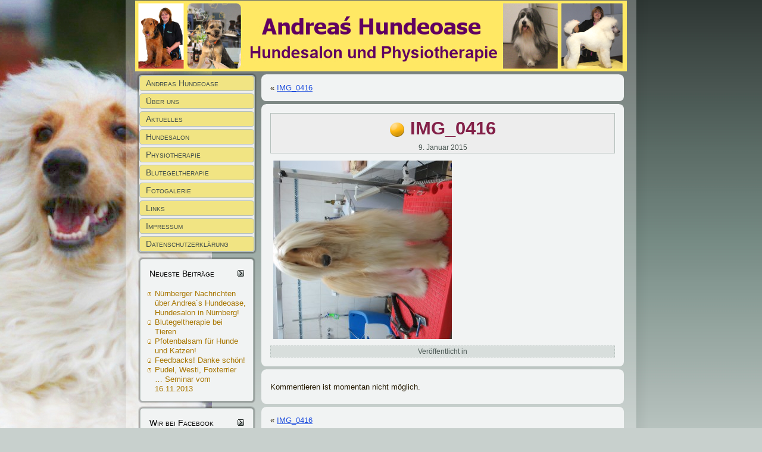

--- FILE ---
content_type: text/html; charset=UTF-8
request_url: http://andreas-hundeoase.de/img_0416/
body_size: 25278
content:
<!DOCTYPE html PUBLIC "-//W3C//DTD XHTML 1.0 Transitional//EN" "http://www.w3.org/TR/xhtml1/DTD/xhtml1-transitional.dtd">
<html xmlns="http://www.w3.org/1999/xhtml" lang="de">
<head profile="http://gmpg.org/xfn/11">
<meta http-equiv="Content-Type" content="text/html; charset=UTF-8" />
<title>IMG_0416 | Andrea´s Hundeoase Hundefriseur Physiotherapie in Nürnberg</title>
<link rel="stylesheet" href="http://andreas-hundeoase.de/wp-content/themes/20102013/style.css" type="text/css" media="screen" />
<!--[if IE 6]><link rel="stylesheet" href="http://andreas-hundeoase.de/wp-content/themes/20102013/style.ie6.css" type="text/css" media="screen" /><![endif]-->
<!--[if IE 7]><link rel="stylesheet" href="http://andreas-hundeoase.de/wp-content/themes/20102013/style.ie7.css" type="text/css" media="screen" /><![endif]-->
<link rel="pingback" href="http://andreas-hundeoase.de/xmlrpc.php" />
<link rel='dns-prefetch' href='//s.w.org' />
<link rel="alternate" type="application/rss+xml" title="Andrea´s Hundeoase Hundefriseur Physiotherapie in Nürnberg &raquo; Feed" href="http://andreas-hundeoase.de/feed/" />
<link rel="alternate" type="application/rss+xml" title="Andrea´s Hundeoase Hundefriseur Physiotherapie in Nürnberg &raquo; Kommentar-Feed" href="http://andreas-hundeoase.de/comments/feed/" />
		<script type="text/javascript">
			window._wpemojiSettings = {"baseUrl":"https:\/\/s.w.org\/images\/core\/emoji\/11\/72x72\/","ext":".png","svgUrl":"https:\/\/s.w.org\/images\/core\/emoji\/11\/svg\/","svgExt":".svg","source":{"concatemoji":"http:\/\/andreas-hundeoase.de\/wp-includes\/js\/wp-emoji-release.min.js?ver=4.9.26"}};
			!function(e,a,t){var n,r,o,i=a.createElement("canvas"),p=i.getContext&&i.getContext("2d");function s(e,t){var a=String.fromCharCode;p.clearRect(0,0,i.width,i.height),p.fillText(a.apply(this,e),0,0);e=i.toDataURL();return p.clearRect(0,0,i.width,i.height),p.fillText(a.apply(this,t),0,0),e===i.toDataURL()}function c(e){var t=a.createElement("script");t.src=e,t.defer=t.type="text/javascript",a.getElementsByTagName("head")[0].appendChild(t)}for(o=Array("flag","emoji"),t.supports={everything:!0,everythingExceptFlag:!0},r=0;r<o.length;r++)t.supports[o[r]]=function(e){if(!p||!p.fillText)return!1;switch(p.textBaseline="top",p.font="600 32px Arial",e){case"flag":return s([55356,56826,55356,56819],[55356,56826,8203,55356,56819])?!1:!s([55356,57332,56128,56423,56128,56418,56128,56421,56128,56430,56128,56423,56128,56447],[55356,57332,8203,56128,56423,8203,56128,56418,8203,56128,56421,8203,56128,56430,8203,56128,56423,8203,56128,56447]);case"emoji":return!s([55358,56760,9792,65039],[55358,56760,8203,9792,65039])}return!1}(o[r]),t.supports.everything=t.supports.everything&&t.supports[o[r]],"flag"!==o[r]&&(t.supports.everythingExceptFlag=t.supports.everythingExceptFlag&&t.supports[o[r]]);t.supports.everythingExceptFlag=t.supports.everythingExceptFlag&&!t.supports.flag,t.DOMReady=!1,t.readyCallback=function(){t.DOMReady=!0},t.supports.everything||(n=function(){t.readyCallback()},a.addEventListener?(a.addEventListener("DOMContentLoaded",n,!1),e.addEventListener("load",n,!1)):(e.attachEvent("onload",n),a.attachEvent("onreadystatechange",function(){"complete"===a.readyState&&t.readyCallback()})),(n=t.source||{}).concatemoji?c(n.concatemoji):n.wpemoji&&n.twemoji&&(c(n.twemoji),c(n.wpemoji)))}(window,document,window._wpemojiSettings);
		</script>
		<style type="text/css">
img.wp-smiley,
img.emoji {
	display: inline !important;
	border: none !important;
	box-shadow: none !important;
	height: 1em !important;
	width: 1em !important;
	margin: 0 .07em !important;
	vertical-align: -0.1em !important;
	background: none !important;
	padding: 0 !important;
}
</style>
<script type='text/javascript' src='http://andreas-hundeoase.de/wp-includes/js/jquery/jquery.js?ver=1.12.4'></script>
<script type='text/javascript' src='http://andreas-hundeoase.de/wp-includes/js/jquery/jquery-migrate.min.js?ver=1.4.1'></script>
<link rel='https://api.w.org/' href='http://andreas-hundeoase.de/wp-json/' />
<link rel="EditURI" type="application/rsd+xml" title="RSD" href="http://andreas-hundeoase.de/xmlrpc.php?rsd" />
<link rel="wlwmanifest" type="application/wlwmanifest+xml" href="http://andreas-hundeoase.de/wp-includes/wlwmanifest.xml" /> 
<link rel='shortlink' href='http://andreas-hundeoase.de/?p=484' />
<link rel="alternate" type="application/json+oembed" href="http://andreas-hundeoase.de/wp-json/oembed/1.0/embed?url=http%3A%2F%2Fandreas-hundeoase.de%2Fimg_0416%2F" />
<link rel="alternate" type="text/xml+oembed" href="http://andreas-hundeoase.de/wp-json/oembed/1.0/embed?url=http%3A%2F%2Fandreas-hundeoase.de%2Fimg_0416%2F&#038;format=xml" />
<script type="text/javascript">
<!--
/******************************************************************************
***   COPY PROTECTED BY http://chetangole.com/blog/wp-copyprotect/   version 3.1.0 ****
******************************************************************************/
function clickIE4(){
if (event.button==2){
return false;
}
}
function clickNS4(e){
if (document.layers||document.getElementById&&!document.all){
if (e.which==2||e.which==3){
return false;
}
}
}

if (document.layers){
document.captureEvents(Event.MOUSEDOWN);
document.onmousedown=clickNS4;
}
else if (document.all&&!document.getElementById){
document.onmousedown=clickIE4;
}

document.oncontextmenu=new Function("return false")
// --> 
</script>

<script type="text/javascript">
/******************************************************************************
***   COPY PROTECTED BY http://chetangole.com/blog/wp-copyprotect/   version 3.1.0 ****
******************************************************************************/
function disableSelection(target){
if (typeof target.onselectstart!="undefined") //For IE 
	target.onselectstart=function(){return false}
else if (typeof target.style.MozUserSelect!="undefined") //For Firefox
	target.style.MozUserSelect="none"
else //All other route (For Opera)
	target.onmousedown=function(){return false}
target.style.cursor = "default"
}
</script>
<!-- <meta name="NextGEN" version="3.0.8" /> -->
<script type="text/javascript" src="http://andreas-hundeoase.de/wp-content/themes/20102013/script.js"></script>
</head>
<body class="attachment attachment-template-default single single-attachment postid-484 attachmentid-484 attachment-jpeg">
<div id="art-page-background-simple-gradient">
    <div id="art-page-background-gradient"></div>
</div>
<div id="art-main">
    <div class="art-sheet">
        <div class="art-sheet-tl"></div>
        <div class="art-sheet-tr"></div>
        <div class="art-sheet-bl"></div>
        <div class="art-sheet-br"></div>
        <div class="art-sheet-tc"></div>
        <div class="art-sheet-bc"></div>
        <div class="art-sheet-cl"></div>
        <div class="art-sheet-cr"></div>
        <div class="art-sheet-cc"></div>
        <div class="art-sheet-body">
            <div class="art-header">
                <div class="art-header-jpeg"></div>
                
            </div>
            <div class="art-content-layout">
                <div class="art-content-layout-row">
                    <div class="art-layout-cell art-sidebar1">
                        <div class="art-vmenublock widget widget_vmenu" id="vmenu-2">
    <div class="art-vmenublock-tl"></div>
    <div class="art-vmenublock-tr"></div>
    <div class="art-vmenublock-bl"></div>
    <div class="art-vmenublock-br"></div>
    <div class="art-vmenublock-tc"></div>
    <div class="art-vmenublock-bc"></div>
    <div class="art-vmenublock-cl"></div>
    <div class="art-vmenublock-cr"></div>
    <div class="art-vmenublock-cc"></div>
    <div class="art-vmenublock-body">
<div class="art-vmenublockcontent">
    <div class="art-vmenublockcontent-body">
<!-- block-content -->
<ul class="art-vmenu"><li><a href="http://andreas-hundeoase.de" title="Andreas Hundeoase"><span class='l'></span><span class='r'></span><span class='t'>Andreas Hundeoase</span></a>
<ul>
<li><a href="http://andreas-hundeoase.de/aktuelles/anschrift/" title="Anschrift/Anfahrt">Anschrift/Anfahrt</a></li>
<li><a href="http://andreas-hundeoase.de/aktuelles/oeffnungszeitentermine/" title="&Ouml;ffnungszeiten/Termine">&Ouml;ffnungszeiten/Termine</a></li>
<li><a href="http://andreas-hundeoase.de/aktuelles/preise/" title="Preise">Preise</a></li>
</ul>
</li>
<li><a href="http://andreas-hundeoase.de/uber-uns/" title="&Uuml;ber uns"><span class='l'></span><span class='r'></span><span class='t'>&Uuml;ber uns</span></a>
<ul>
<li><a href="http://andreas-hundeoase.de/uber-uns/groomer-aus-und-weiterbildungen/" title="Groomer Ausbildungen">Groomer Ausbildungen</a></li>
<li><a href="http://andreas-hundeoase.de/uber-uns/therapie-ausbildungen/" title="Therapie Ausbildungen">Therapie Ausbildungen</a></li>
</ul>
</li>
<li><a href="http://andreas-hundeoase.de/aktuelles-2/" title="Aktuelles"><span class='l'></span><span class='r'></span><span class='t'>Aktuelles</span></a></li>
<li><a href="http://andreas-hundeoase.de/hundesalon/" title="Hundesalon"><span class='l'></span><span class='r'></span><span class='t'>Hundesalon</span></a></li>
<li><a href="http://andreas-hundeoase.de/physiotherapie/" title="Physiotherapie"><span class='l'></span><span class='r'></span><span class='t'>Physiotherapie</span></a></li>
<li><a href="http://andreas-hundeoase.de/blutegeltherapie/" title="Blutegeltherapie"><span class='l'></span><span class='r'></span><span class='t'>Blutegeltherapie</span></a></li>
<li><a href="http://andreas-hundeoase.de/fotogalerie/" title="Fotogalerie"><span class='l'></span><span class='r'></span><span class='t'>Fotogalerie</span></a>
<ul>
<li><a href="http://andreas-hundeoase.de/fotogalerie/workshop/" title="Weiterbildung">Weiterbildung</a></li>
</ul>
</li>
<li><a href="http://andreas-hundeoase.de/links/" title="Links"><span class='l'></span><span class='r'></span><span class='t'>Links</span></a></li>
<li><a href="http://andreas-hundeoase.de/impressum/" title="Impressum"><span class='l'></span><span class='r'></span><span class='t'>Impressum</span></a></li>
<li><a href="http://andreas-hundeoase.de/datenschutzerklaerung/" title="Datenschutzerkl&auml;rung"><span class='l'></span><span class='r'></span><span class='t'>Datenschutzerkl&auml;rung</span></a></li>
</ul>
<!-- /block-content -->

		<div class="cleared"></div>
    </div>
</div>

		<div class="cleared"></div>
    </div>
</div>
<div class="art-block widget widget_recent_entries" id="recent-posts-2">
    <div class="art-block-tl"></div>
    <div class="art-block-tr"></div>
    <div class="art-block-bl"></div>
    <div class="art-block-br"></div>
    <div class="art-block-tc"></div>
    <div class="art-block-bc"></div>
    <div class="art-block-cl"></div>
    <div class="art-block-cr"></div>
    <div class="art-block-cc"></div>
    <div class="art-block-body">
<div class="art-blockheader">
    <div class="l"></div>
    <div class="r"></div>
     <div class="t">Neueste Beiträge</div>
</div>
<div class="art-blockcontent">
    <div class="art-blockcontent-body">
<!-- block-content -->
						<ul>
											<li>
					<a href="http://andreas-hundeoase.de/allgemein/reportage-der-nuernberger-nachrichten-ueber-andreas-hundeoase/">N&uuml;rnberger Nachrichten &uuml;ber Andrea´s Hundeoase, Hundesalon in N&uuml;rnberg!</a>
									</li>
											<li>
					<a href="http://andreas-hundeoase.de/allgemein/blutegeltherapie-bei-tieren/">Blutegeltherapie bei Tieren</a>
									</li>
											<li>
					<a href="http://andreas-hundeoase.de/allgemein/pfotenbalsam-fur-hunde-und-katzen/">Pfotenbalsam f&uuml;r Hunde und Katzen!</a>
									</li>
											<li>
					<a href="http://andreas-hundeoase.de/allgemein/feedbacks-danke-schon/">Feedbacks! Danke sch&ouml;n!</a>
									</li>
											<li>
					<a href="http://andreas-hundeoase.de/allgemein/pudel-westi-foxterrier-seminar-vom-16-11-2013/">Pudel, Westi, Foxterrier &#8230; Seminar vom 16.11.2013</a>
									</li>
					</ul>
		
<!-- /block-content -->

		<div class="cleared"></div>
    </div>
</div>

		<div class="cleared"></div>
    </div>
</div>
<div class="art-block widget widget_weblizar_facebook_likebox" id="weblizar_facebook_likebox-2">
    <div class="art-block-tl"></div>
    <div class="art-block-tr"></div>
    <div class="art-block-bl"></div>
    <div class="art-block-br"></div>
    <div class="art-block-tc"></div>
    <div class="art-block-bc"></div>
    <div class="art-block-cl"></div>
    <div class="art-block-cr"></div>
    <div class="art-block-cc"></div>
    <div class="art-block-body">
<div class="art-blockheader">
    <div class="l"></div>
    <div class="r"></div>
     <div class="t">Wir bei Facebook</div>
</div>
<div class="art-blockcontent">
    <div class="art-blockcontent-body">
<!-- block-content -->
		<style>
		@media (max-width:767px) {
			.fb_iframe_widget {
				width: 100%;
			}
			.fb_iframe_widget span {
				width: 100% !important;
			}
			.fb_iframe_widget iframe {
				width: 100% !important;
			}
			._8r {
				margin-right: 5px;
				margin-top: -4px !important;
			}
		}
		</style>
        <div style="display:block;width:100%;float:left;overflow:hidden;margin-bottom:20px">
			<div id="fb-root"></div>
			<script>(function(d, s, id) {
			  var js, fjs = d.getElementsByTagName(s)[0];
			  if (d.getElementById(id)) return;
			  js = d.createElement(s); js.id = id;
			  js.src = "//connect.facebook.net//sdk.js#xfbml=1&version=v2.4";
			  fjs.parentNode.insertBefore(js, fjs);
			}(document, 'script', 'facebook-jssdk'));</script>
			<div class="fb-like-box" style="background-color: auto;" data-small-header="true" data-height="560" data-href="https://www.facebook.com/Andreas-Hundeoase-322067551333791/?ref=aymt_homepage_panel" data-show-border="true" data-show-faces="false" data-stream="true" data-width="292" data-force-wall="false"></div>
			<div style="display:none;">Facebook By Weblizar Powered By Weblizar</div>
		</div>
        
<!-- /block-content -->

		<div class="cleared"></div>
    </div>
</div>

		<div class="cleared"></div>
    </div>
</div>
    
                    </div>
                    <div class="art-layout-cell art-content">
                                                                            <div class="art-post">
                            <div class="art-post-tl"></div>
                            <div class="art-post-tr"></div>
                            <div class="art-post-bl"></div>
                            <div class="art-post-br"></div>
                            <div class="art-post-tc"></div>
                            <div class="art-post-bc"></div>
                            <div class="art-post-cl"></div>
                            <div class="art-post-cr"></div>
                            <div class="art-post-cc"></div>
                            <div class="art-post-body">
                                    <div class="art-post-inner art-article " >
                                                                                                                                            <div class="art-postcontent">
                                            <!-- article-content -->
                                                                                         <div class="navigation">
                                                <div class="alignleft">&laquo; <a href="http://andreas-hundeoase.de/img_0416/" rel="prev">IMG_0416</a></div>
                                                <div class="alignright"></div>
                                             </div>                                            <!-- /article-content -->
                                        </div>
                                        <div class="cleared"></div>
                                            
                                    </div>
                        		<div class="cleared"></div>
                            </div>
                        </div>                        <div class="art-post">
                            <div class="art-post-tl"></div>
                            <div class="art-post-tr"></div>
                            <div class="art-post-bl"></div>
                            <div class="art-post-br"></div>
                            <div class="art-post-tc"></div>
                            <div class="art-post-bc"></div>
                            <div class="art-post-cl"></div>
                            <div class="art-post-cr"></div>
                            <div class="art-post-cc"></div>
                            <div class="art-post-body">
                                    <div class="art-post-inner art-article post-484 attachment type-attachment status-inherit hentry" id="post-484">
                                                                                                                                        <div class="art-postmetadataheader">
                                                                                        <h2 class="art-postheader">
                                              <img src="http://andreas-hundeoase.de/wp-content/themes/20102013/images/postheadericon.png" width="26" height="26" alt="" />
                                              <a href="http://andreas-hundeoase.de/img_0416/" rel="bookmark" title="Permanent-Link zu IMG_0416">
                                               IMG_0416                                              </a></h2>                                              <div class="art-postheadericons art-metadata-icons">
                                                9. Januar 2015    
                                            </div>
                                        </div>                                            <div class="art-postcontent">
                                            <!-- article-content -->
                                            <p class="attachment"><a href='http://andreas-hundeoase.de/wp-content/uploads/2015/01/IMG_0416.jpg'><img width="300" height="300" src="http://andreas-hundeoase.de/wp-content/uploads/2015/01/IMG_0416-300x300.jpg" class="attachment-medium size-medium" alt="" srcset="http://andreas-hundeoase.de/wp-content/uploads/2015/01/IMG_0416-300x300.jpg 300w, http://andreas-hundeoase.de/wp-content/uploads/2015/01/IMG_0416-150x150.jpg 150w, http://andreas-hundeoase.de/wp-content/uploads/2015/01/IMG_0416-1024x1024.jpg 1024w, http://andreas-hundeoase.de/wp-content/uploads/2015/01/IMG_0416-90x90.jpg 90w" sizes="(max-width: 300px) 100vw, 300px" /></a></p>
                                            <!-- /article-content -->
                                        </div>
                                        <div class="cleared"></div>
                                                                                <div class="art-postmetadatafooter">
                                            <div class="art-postfootericons art-metadata-icons">
                                                Ver&ouml;ffentlicht in     
                                            </div>
                                        </div>    
                                    </div>
                        		<div class="cleared"></div>
                            </div>
                        </div>                        <div class="art-post">
                            <div class="art-post-tl"></div>
                            <div class="art-post-tr"></div>
                            <div class="art-post-bl"></div>
                            <div class="art-post-br"></div>
                            <div class="art-post-tc"></div>
                            <div class="art-post-bc"></div>
                            <div class="art-post-cl"></div>
                            <div class="art-post-cr"></div>
                            <div class="art-post-cc"></div>
                            <div class="art-post-body">
                                    <div class="art-post-inner art-article " >
                                                                                                                                            <div class="art-postcontent">
                                            <!-- article-content -->
                                            <p class="nocomments">Kommentieren ist momentan nicht m&ouml;glich.</p>                                            <!-- /article-content -->
                                        </div>
                                        <div class="cleared"></div>
                                            
                                    </div>
                        		<div class="cleared"></div>
                            </div>
                        </div>                        <div class="art-post">
                            <div class="art-post-tl"></div>
                            <div class="art-post-tr"></div>
                            <div class="art-post-bl"></div>
                            <div class="art-post-br"></div>
                            <div class="art-post-tc"></div>
                            <div class="art-post-bc"></div>
                            <div class="art-post-cl"></div>
                            <div class="art-post-cr"></div>
                            <div class="art-post-cc"></div>
                            <div class="art-post-body">
                                    <div class="art-post-inner art-article " >
                                                                                                                                            <div class="art-postcontent">
                                            <!-- article-content -->
                                                                                         <div class="navigation">
                                                <div class="alignleft">&laquo; <a href="http://andreas-hundeoase.de/img_0416/" rel="prev">IMG_0416</a></div>
                                                <div class="alignright"></div>
                                             </div>                                            <!-- /article-content -->
                                        </div>
                                        <div class="cleared"></div>
                                            
                                    </div>
                        		<div class="cleared"></div>
                            </div>
                        </div>    
                            
                    </div>
                </div>
            </div>
            <div class="cleared"></div><div class="art-footer">
                <div class="art-footer-t"></div>
                <div class="art-footer-l"></div>
                <div class="art-footer-b"></div>
                <div class="art-footer-r"></div>
                <div class="art-footer-body">
                  <div class="art-content-layout">  <div class="art-content-layout-row"><div class="art-layout-cell art-layout-cell-size1"><ul id="text-2" class="widget widget_text art-widget"><li  class="art-widget-content">			<div class="textwidget"><h5 style="text-align: center;">Andrea´s Hundeoase, 90478 N&uuml;rnberg, Stephanstraße 20<br />
	Telefon 0911- 4099337, email: info@andreas-hundeoase.de<br />
	Termine nach Absprache<br />
	Alle Inhalte unterliegen einem Copyright!<br />
	&nbsp;</h5>
</div>
		</li></ul><div class="cleared"> </div></div>  </div></div>                  <a href='http://andreas-hundeoase.de/feed/' class='art-rss-tag-icon' title='RSS-Feed f&uuml;r Andrea´s Hundeoase Hundefriseur Physiotherapie in Nürnberg'></a>                  <div class="art-footer-text">
                                            
                  </div>
            		<div class="cleared"></div>
                </div>
            </div>
    		<div class="cleared"></div>
        </div>
    </div>
    <div class="cleared"></div>
    <p class="art-page-footer"></p>
</div>
    <div id="wp-footer">
	        <!-- ngg_resource_manager_marker --><script type='text/javascript' src='http://andreas-hundeoase.de/wp-includes/js/wp-embed.min.js?ver=4.9.26'></script>
<script type="text/javascript">
disableSelection(document.body)
</script>
<small>Copy Protected by <a href="http://chetangole.com/" target="_blank">Chetan</a>'s <a href="http://chetangole.com/blog/wp-copyprotect/" target="_blank">WP-Copyprotect</a>.</small>
	        <!-- 31 Abfragen. 0,492 Sekunden. -->
    </div>
<div id="fb-root"></div>
<script>(function(d, s, id) {
  var js, fjs = d.getElementsByTagName(s)[0];
  if (d.getElementById(id)) return;
  js = d.createElement(s); js.id = id;
  js.async = true; js.src = "//connect.facebook.net/de_DE/sdk.js#xfbml=1&version=v2.0";
  fjs.parentNode.insertBefore(js, fjs);
}(document, 'script', 'facebook-jssdk'));</script>
</body>
</html>

